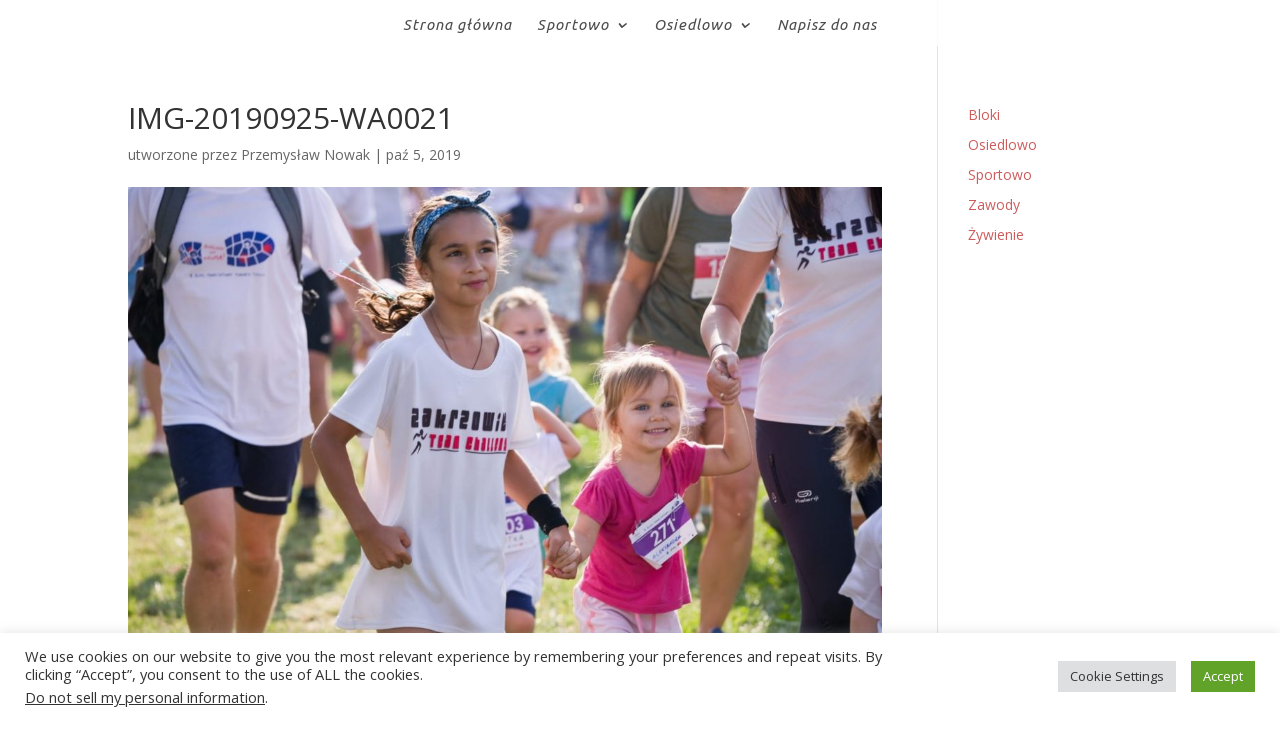

--- FILE ---
content_type: text/html; charset=utf-8
request_url: https://www.google.com/recaptcha/api2/anchor?ar=1&k=6Lce4nkgAAAAABMpSXXj3ipOZVUS4WcHXU6tRo4R&co=aHR0cHM6Ly93d3cuemFrcnpvd2llYy5wbDo0NDM.&hl=en&v=7gg7H51Q-naNfhmCP3_R47ho&size=invisible&anchor-ms=20000&execute-ms=15000&cb=mady1kj1atlq
body_size: 48145
content:
<!DOCTYPE HTML><html dir="ltr" lang="en"><head><meta http-equiv="Content-Type" content="text/html; charset=UTF-8">
<meta http-equiv="X-UA-Compatible" content="IE=edge">
<title>reCAPTCHA</title>
<style type="text/css">
/* cyrillic-ext */
@font-face {
  font-family: 'Roboto';
  font-style: normal;
  font-weight: 400;
  font-stretch: 100%;
  src: url(//fonts.gstatic.com/s/roboto/v48/KFO7CnqEu92Fr1ME7kSn66aGLdTylUAMa3GUBHMdazTgWw.woff2) format('woff2');
  unicode-range: U+0460-052F, U+1C80-1C8A, U+20B4, U+2DE0-2DFF, U+A640-A69F, U+FE2E-FE2F;
}
/* cyrillic */
@font-face {
  font-family: 'Roboto';
  font-style: normal;
  font-weight: 400;
  font-stretch: 100%;
  src: url(//fonts.gstatic.com/s/roboto/v48/KFO7CnqEu92Fr1ME7kSn66aGLdTylUAMa3iUBHMdazTgWw.woff2) format('woff2');
  unicode-range: U+0301, U+0400-045F, U+0490-0491, U+04B0-04B1, U+2116;
}
/* greek-ext */
@font-face {
  font-family: 'Roboto';
  font-style: normal;
  font-weight: 400;
  font-stretch: 100%;
  src: url(//fonts.gstatic.com/s/roboto/v48/KFO7CnqEu92Fr1ME7kSn66aGLdTylUAMa3CUBHMdazTgWw.woff2) format('woff2');
  unicode-range: U+1F00-1FFF;
}
/* greek */
@font-face {
  font-family: 'Roboto';
  font-style: normal;
  font-weight: 400;
  font-stretch: 100%;
  src: url(//fonts.gstatic.com/s/roboto/v48/KFO7CnqEu92Fr1ME7kSn66aGLdTylUAMa3-UBHMdazTgWw.woff2) format('woff2');
  unicode-range: U+0370-0377, U+037A-037F, U+0384-038A, U+038C, U+038E-03A1, U+03A3-03FF;
}
/* math */
@font-face {
  font-family: 'Roboto';
  font-style: normal;
  font-weight: 400;
  font-stretch: 100%;
  src: url(//fonts.gstatic.com/s/roboto/v48/KFO7CnqEu92Fr1ME7kSn66aGLdTylUAMawCUBHMdazTgWw.woff2) format('woff2');
  unicode-range: U+0302-0303, U+0305, U+0307-0308, U+0310, U+0312, U+0315, U+031A, U+0326-0327, U+032C, U+032F-0330, U+0332-0333, U+0338, U+033A, U+0346, U+034D, U+0391-03A1, U+03A3-03A9, U+03B1-03C9, U+03D1, U+03D5-03D6, U+03F0-03F1, U+03F4-03F5, U+2016-2017, U+2034-2038, U+203C, U+2040, U+2043, U+2047, U+2050, U+2057, U+205F, U+2070-2071, U+2074-208E, U+2090-209C, U+20D0-20DC, U+20E1, U+20E5-20EF, U+2100-2112, U+2114-2115, U+2117-2121, U+2123-214F, U+2190, U+2192, U+2194-21AE, U+21B0-21E5, U+21F1-21F2, U+21F4-2211, U+2213-2214, U+2216-22FF, U+2308-230B, U+2310, U+2319, U+231C-2321, U+2336-237A, U+237C, U+2395, U+239B-23B7, U+23D0, U+23DC-23E1, U+2474-2475, U+25AF, U+25B3, U+25B7, U+25BD, U+25C1, U+25CA, U+25CC, U+25FB, U+266D-266F, U+27C0-27FF, U+2900-2AFF, U+2B0E-2B11, U+2B30-2B4C, U+2BFE, U+3030, U+FF5B, U+FF5D, U+1D400-1D7FF, U+1EE00-1EEFF;
}
/* symbols */
@font-face {
  font-family: 'Roboto';
  font-style: normal;
  font-weight: 400;
  font-stretch: 100%;
  src: url(//fonts.gstatic.com/s/roboto/v48/KFO7CnqEu92Fr1ME7kSn66aGLdTylUAMaxKUBHMdazTgWw.woff2) format('woff2');
  unicode-range: U+0001-000C, U+000E-001F, U+007F-009F, U+20DD-20E0, U+20E2-20E4, U+2150-218F, U+2190, U+2192, U+2194-2199, U+21AF, U+21E6-21F0, U+21F3, U+2218-2219, U+2299, U+22C4-22C6, U+2300-243F, U+2440-244A, U+2460-24FF, U+25A0-27BF, U+2800-28FF, U+2921-2922, U+2981, U+29BF, U+29EB, U+2B00-2BFF, U+4DC0-4DFF, U+FFF9-FFFB, U+10140-1018E, U+10190-1019C, U+101A0, U+101D0-101FD, U+102E0-102FB, U+10E60-10E7E, U+1D2C0-1D2D3, U+1D2E0-1D37F, U+1F000-1F0FF, U+1F100-1F1AD, U+1F1E6-1F1FF, U+1F30D-1F30F, U+1F315, U+1F31C, U+1F31E, U+1F320-1F32C, U+1F336, U+1F378, U+1F37D, U+1F382, U+1F393-1F39F, U+1F3A7-1F3A8, U+1F3AC-1F3AF, U+1F3C2, U+1F3C4-1F3C6, U+1F3CA-1F3CE, U+1F3D4-1F3E0, U+1F3ED, U+1F3F1-1F3F3, U+1F3F5-1F3F7, U+1F408, U+1F415, U+1F41F, U+1F426, U+1F43F, U+1F441-1F442, U+1F444, U+1F446-1F449, U+1F44C-1F44E, U+1F453, U+1F46A, U+1F47D, U+1F4A3, U+1F4B0, U+1F4B3, U+1F4B9, U+1F4BB, U+1F4BF, U+1F4C8-1F4CB, U+1F4D6, U+1F4DA, U+1F4DF, U+1F4E3-1F4E6, U+1F4EA-1F4ED, U+1F4F7, U+1F4F9-1F4FB, U+1F4FD-1F4FE, U+1F503, U+1F507-1F50B, U+1F50D, U+1F512-1F513, U+1F53E-1F54A, U+1F54F-1F5FA, U+1F610, U+1F650-1F67F, U+1F687, U+1F68D, U+1F691, U+1F694, U+1F698, U+1F6AD, U+1F6B2, U+1F6B9-1F6BA, U+1F6BC, U+1F6C6-1F6CF, U+1F6D3-1F6D7, U+1F6E0-1F6EA, U+1F6F0-1F6F3, U+1F6F7-1F6FC, U+1F700-1F7FF, U+1F800-1F80B, U+1F810-1F847, U+1F850-1F859, U+1F860-1F887, U+1F890-1F8AD, U+1F8B0-1F8BB, U+1F8C0-1F8C1, U+1F900-1F90B, U+1F93B, U+1F946, U+1F984, U+1F996, U+1F9E9, U+1FA00-1FA6F, U+1FA70-1FA7C, U+1FA80-1FA89, U+1FA8F-1FAC6, U+1FACE-1FADC, U+1FADF-1FAE9, U+1FAF0-1FAF8, U+1FB00-1FBFF;
}
/* vietnamese */
@font-face {
  font-family: 'Roboto';
  font-style: normal;
  font-weight: 400;
  font-stretch: 100%;
  src: url(//fonts.gstatic.com/s/roboto/v48/KFO7CnqEu92Fr1ME7kSn66aGLdTylUAMa3OUBHMdazTgWw.woff2) format('woff2');
  unicode-range: U+0102-0103, U+0110-0111, U+0128-0129, U+0168-0169, U+01A0-01A1, U+01AF-01B0, U+0300-0301, U+0303-0304, U+0308-0309, U+0323, U+0329, U+1EA0-1EF9, U+20AB;
}
/* latin-ext */
@font-face {
  font-family: 'Roboto';
  font-style: normal;
  font-weight: 400;
  font-stretch: 100%;
  src: url(//fonts.gstatic.com/s/roboto/v48/KFO7CnqEu92Fr1ME7kSn66aGLdTylUAMa3KUBHMdazTgWw.woff2) format('woff2');
  unicode-range: U+0100-02BA, U+02BD-02C5, U+02C7-02CC, U+02CE-02D7, U+02DD-02FF, U+0304, U+0308, U+0329, U+1D00-1DBF, U+1E00-1E9F, U+1EF2-1EFF, U+2020, U+20A0-20AB, U+20AD-20C0, U+2113, U+2C60-2C7F, U+A720-A7FF;
}
/* latin */
@font-face {
  font-family: 'Roboto';
  font-style: normal;
  font-weight: 400;
  font-stretch: 100%;
  src: url(//fonts.gstatic.com/s/roboto/v48/KFO7CnqEu92Fr1ME7kSn66aGLdTylUAMa3yUBHMdazQ.woff2) format('woff2');
  unicode-range: U+0000-00FF, U+0131, U+0152-0153, U+02BB-02BC, U+02C6, U+02DA, U+02DC, U+0304, U+0308, U+0329, U+2000-206F, U+20AC, U+2122, U+2191, U+2193, U+2212, U+2215, U+FEFF, U+FFFD;
}
/* cyrillic-ext */
@font-face {
  font-family: 'Roboto';
  font-style: normal;
  font-weight: 500;
  font-stretch: 100%;
  src: url(//fonts.gstatic.com/s/roboto/v48/KFO7CnqEu92Fr1ME7kSn66aGLdTylUAMa3GUBHMdazTgWw.woff2) format('woff2');
  unicode-range: U+0460-052F, U+1C80-1C8A, U+20B4, U+2DE0-2DFF, U+A640-A69F, U+FE2E-FE2F;
}
/* cyrillic */
@font-face {
  font-family: 'Roboto';
  font-style: normal;
  font-weight: 500;
  font-stretch: 100%;
  src: url(//fonts.gstatic.com/s/roboto/v48/KFO7CnqEu92Fr1ME7kSn66aGLdTylUAMa3iUBHMdazTgWw.woff2) format('woff2');
  unicode-range: U+0301, U+0400-045F, U+0490-0491, U+04B0-04B1, U+2116;
}
/* greek-ext */
@font-face {
  font-family: 'Roboto';
  font-style: normal;
  font-weight: 500;
  font-stretch: 100%;
  src: url(//fonts.gstatic.com/s/roboto/v48/KFO7CnqEu92Fr1ME7kSn66aGLdTylUAMa3CUBHMdazTgWw.woff2) format('woff2');
  unicode-range: U+1F00-1FFF;
}
/* greek */
@font-face {
  font-family: 'Roboto';
  font-style: normal;
  font-weight: 500;
  font-stretch: 100%;
  src: url(//fonts.gstatic.com/s/roboto/v48/KFO7CnqEu92Fr1ME7kSn66aGLdTylUAMa3-UBHMdazTgWw.woff2) format('woff2');
  unicode-range: U+0370-0377, U+037A-037F, U+0384-038A, U+038C, U+038E-03A1, U+03A3-03FF;
}
/* math */
@font-face {
  font-family: 'Roboto';
  font-style: normal;
  font-weight: 500;
  font-stretch: 100%;
  src: url(//fonts.gstatic.com/s/roboto/v48/KFO7CnqEu92Fr1ME7kSn66aGLdTylUAMawCUBHMdazTgWw.woff2) format('woff2');
  unicode-range: U+0302-0303, U+0305, U+0307-0308, U+0310, U+0312, U+0315, U+031A, U+0326-0327, U+032C, U+032F-0330, U+0332-0333, U+0338, U+033A, U+0346, U+034D, U+0391-03A1, U+03A3-03A9, U+03B1-03C9, U+03D1, U+03D5-03D6, U+03F0-03F1, U+03F4-03F5, U+2016-2017, U+2034-2038, U+203C, U+2040, U+2043, U+2047, U+2050, U+2057, U+205F, U+2070-2071, U+2074-208E, U+2090-209C, U+20D0-20DC, U+20E1, U+20E5-20EF, U+2100-2112, U+2114-2115, U+2117-2121, U+2123-214F, U+2190, U+2192, U+2194-21AE, U+21B0-21E5, U+21F1-21F2, U+21F4-2211, U+2213-2214, U+2216-22FF, U+2308-230B, U+2310, U+2319, U+231C-2321, U+2336-237A, U+237C, U+2395, U+239B-23B7, U+23D0, U+23DC-23E1, U+2474-2475, U+25AF, U+25B3, U+25B7, U+25BD, U+25C1, U+25CA, U+25CC, U+25FB, U+266D-266F, U+27C0-27FF, U+2900-2AFF, U+2B0E-2B11, U+2B30-2B4C, U+2BFE, U+3030, U+FF5B, U+FF5D, U+1D400-1D7FF, U+1EE00-1EEFF;
}
/* symbols */
@font-face {
  font-family: 'Roboto';
  font-style: normal;
  font-weight: 500;
  font-stretch: 100%;
  src: url(//fonts.gstatic.com/s/roboto/v48/KFO7CnqEu92Fr1ME7kSn66aGLdTylUAMaxKUBHMdazTgWw.woff2) format('woff2');
  unicode-range: U+0001-000C, U+000E-001F, U+007F-009F, U+20DD-20E0, U+20E2-20E4, U+2150-218F, U+2190, U+2192, U+2194-2199, U+21AF, U+21E6-21F0, U+21F3, U+2218-2219, U+2299, U+22C4-22C6, U+2300-243F, U+2440-244A, U+2460-24FF, U+25A0-27BF, U+2800-28FF, U+2921-2922, U+2981, U+29BF, U+29EB, U+2B00-2BFF, U+4DC0-4DFF, U+FFF9-FFFB, U+10140-1018E, U+10190-1019C, U+101A0, U+101D0-101FD, U+102E0-102FB, U+10E60-10E7E, U+1D2C0-1D2D3, U+1D2E0-1D37F, U+1F000-1F0FF, U+1F100-1F1AD, U+1F1E6-1F1FF, U+1F30D-1F30F, U+1F315, U+1F31C, U+1F31E, U+1F320-1F32C, U+1F336, U+1F378, U+1F37D, U+1F382, U+1F393-1F39F, U+1F3A7-1F3A8, U+1F3AC-1F3AF, U+1F3C2, U+1F3C4-1F3C6, U+1F3CA-1F3CE, U+1F3D4-1F3E0, U+1F3ED, U+1F3F1-1F3F3, U+1F3F5-1F3F7, U+1F408, U+1F415, U+1F41F, U+1F426, U+1F43F, U+1F441-1F442, U+1F444, U+1F446-1F449, U+1F44C-1F44E, U+1F453, U+1F46A, U+1F47D, U+1F4A3, U+1F4B0, U+1F4B3, U+1F4B9, U+1F4BB, U+1F4BF, U+1F4C8-1F4CB, U+1F4D6, U+1F4DA, U+1F4DF, U+1F4E3-1F4E6, U+1F4EA-1F4ED, U+1F4F7, U+1F4F9-1F4FB, U+1F4FD-1F4FE, U+1F503, U+1F507-1F50B, U+1F50D, U+1F512-1F513, U+1F53E-1F54A, U+1F54F-1F5FA, U+1F610, U+1F650-1F67F, U+1F687, U+1F68D, U+1F691, U+1F694, U+1F698, U+1F6AD, U+1F6B2, U+1F6B9-1F6BA, U+1F6BC, U+1F6C6-1F6CF, U+1F6D3-1F6D7, U+1F6E0-1F6EA, U+1F6F0-1F6F3, U+1F6F7-1F6FC, U+1F700-1F7FF, U+1F800-1F80B, U+1F810-1F847, U+1F850-1F859, U+1F860-1F887, U+1F890-1F8AD, U+1F8B0-1F8BB, U+1F8C0-1F8C1, U+1F900-1F90B, U+1F93B, U+1F946, U+1F984, U+1F996, U+1F9E9, U+1FA00-1FA6F, U+1FA70-1FA7C, U+1FA80-1FA89, U+1FA8F-1FAC6, U+1FACE-1FADC, U+1FADF-1FAE9, U+1FAF0-1FAF8, U+1FB00-1FBFF;
}
/* vietnamese */
@font-face {
  font-family: 'Roboto';
  font-style: normal;
  font-weight: 500;
  font-stretch: 100%;
  src: url(//fonts.gstatic.com/s/roboto/v48/KFO7CnqEu92Fr1ME7kSn66aGLdTylUAMa3OUBHMdazTgWw.woff2) format('woff2');
  unicode-range: U+0102-0103, U+0110-0111, U+0128-0129, U+0168-0169, U+01A0-01A1, U+01AF-01B0, U+0300-0301, U+0303-0304, U+0308-0309, U+0323, U+0329, U+1EA0-1EF9, U+20AB;
}
/* latin-ext */
@font-face {
  font-family: 'Roboto';
  font-style: normal;
  font-weight: 500;
  font-stretch: 100%;
  src: url(//fonts.gstatic.com/s/roboto/v48/KFO7CnqEu92Fr1ME7kSn66aGLdTylUAMa3KUBHMdazTgWw.woff2) format('woff2');
  unicode-range: U+0100-02BA, U+02BD-02C5, U+02C7-02CC, U+02CE-02D7, U+02DD-02FF, U+0304, U+0308, U+0329, U+1D00-1DBF, U+1E00-1E9F, U+1EF2-1EFF, U+2020, U+20A0-20AB, U+20AD-20C0, U+2113, U+2C60-2C7F, U+A720-A7FF;
}
/* latin */
@font-face {
  font-family: 'Roboto';
  font-style: normal;
  font-weight: 500;
  font-stretch: 100%;
  src: url(//fonts.gstatic.com/s/roboto/v48/KFO7CnqEu92Fr1ME7kSn66aGLdTylUAMa3yUBHMdazQ.woff2) format('woff2');
  unicode-range: U+0000-00FF, U+0131, U+0152-0153, U+02BB-02BC, U+02C6, U+02DA, U+02DC, U+0304, U+0308, U+0329, U+2000-206F, U+20AC, U+2122, U+2191, U+2193, U+2212, U+2215, U+FEFF, U+FFFD;
}
/* cyrillic-ext */
@font-face {
  font-family: 'Roboto';
  font-style: normal;
  font-weight: 900;
  font-stretch: 100%;
  src: url(//fonts.gstatic.com/s/roboto/v48/KFO7CnqEu92Fr1ME7kSn66aGLdTylUAMa3GUBHMdazTgWw.woff2) format('woff2');
  unicode-range: U+0460-052F, U+1C80-1C8A, U+20B4, U+2DE0-2DFF, U+A640-A69F, U+FE2E-FE2F;
}
/* cyrillic */
@font-face {
  font-family: 'Roboto';
  font-style: normal;
  font-weight: 900;
  font-stretch: 100%;
  src: url(//fonts.gstatic.com/s/roboto/v48/KFO7CnqEu92Fr1ME7kSn66aGLdTylUAMa3iUBHMdazTgWw.woff2) format('woff2');
  unicode-range: U+0301, U+0400-045F, U+0490-0491, U+04B0-04B1, U+2116;
}
/* greek-ext */
@font-face {
  font-family: 'Roboto';
  font-style: normal;
  font-weight: 900;
  font-stretch: 100%;
  src: url(//fonts.gstatic.com/s/roboto/v48/KFO7CnqEu92Fr1ME7kSn66aGLdTylUAMa3CUBHMdazTgWw.woff2) format('woff2');
  unicode-range: U+1F00-1FFF;
}
/* greek */
@font-face {
  font-family: 'Roboto';
  font-style: normal;
  font-weight: 900;
  font-stretch: 100%;
  src: url(//fonts.gstatic.com/s/roboto/v48/KFO7CnqEu92Fr1ME7kSn66aGLdTylUAMa3-UBHMdazTgWw.woff2) format('woff2');
  unicode-range: U+0370-0377, U+037A-037F, U+0384-038A, U+038C, U+038E-03A1, U+03A3-03FF;
}
/* math */
@font-face {
  font-family: 'Roboto';
  font-style: normal;
  font-weight: 900;
  font-stretch: 100%;
  src: url(//fonts.gstatic.com/s/roboto/v48/KFO7CnqEu92Fr1ME7kSn66aGLdTylUAMawCUBHMdazTgWw.woff2) format('woff2');
  unicode-range: U+0302-0303, U+0305, U+0307-0308, U+0310, U+0312, U+0315, U+031A, U+0326-0327, U+032C, U+032F-0330, U+0332-0333, U+0338, U+033A, U+0346, U+034D, U+0391-03A1, U+03A3-03A9, U+03B1-03C9, U+03D1, U+03D5-03D6, U+03F0-03F1, U+03F4-03F5, U+2016-2017, U+2034-2038, U+203C, U+2040, U+2043, U+2047, U+2050, U+2057, U+205F, U+2070-2071, U+2074-208E, U+2090-209C, U+20D0-20DC, U+20E1, U+20E5-20EF, U+2100-2112, U+2114-2115, U+2117-2121, U+2123-214F, U+2190, U+2192, U+2194-21AE, U+21B0-21E5, U+21F1-21F2, U+21F4-2211, U+2213-2214, U+2216-22FF, U+2308-230B, U+2310, U+2319, U+231C-2321, U+2336-237A, U+237C, U+2395, U+239B-23B7, U+23D0, U+23DC-23E1, U+2474-2475, U+25AF, U+25B3, U+25B7, U+25BD, U+25C1, U+25CA, U+25CC, U+25FB, U+266D-266F, U+27C0-27FF, U+2900-2AFF, U+2B0E-2B11, U+2B30-2B4C, U+2BFE, U+3030, U+FF5B, U+FF5D, U+1D400-1D7FF, U+1EE00-1EEFF;
}
/* symbols */
@font-face {
  font-family: 'Roboto';
  font-style: normal;
  font-weight: 900;
  font-stretch: 100%;
  src: url(//fonts.gstatic.com/s/roboto/v48/KFO7CnqEu92Fr1ME7kSn66aGLdTylUAMaxKUBHMdazTgWw.woff2) format('woff2');
  unicode-range: U+0001-000C, U+000E-001F, U+007F-009F, U+20DD-20E0, U+20E2-20E4, U+2150-218F, U+2190, U+2192, U+2194-2199, U+21AF, U+21E6-21F0, U+21F3, U+2218-2219, U+2299, U+22C4-22C6, U+2300-243F, U+2440-244A, U+2460-24FF, U+25A0-27BF, U+2800-28FF, U+2921-2922, U+2981, U+29BF, U+29EB, U+2B00-2BFF, U+4DC0-4DFF, U+FFF9-FFFB, U+10140-1018E, U+10190-1019C, U+101A0, U+101D0-101FD, U+102E0-102FB, U+10E60-10E7E, U+1D2C0-1D2D3, U+1D2E0-1D37F, U+1F000-1F0FF, U+1F100-1F1AD, U+1F1E6-1F1FF, U+1F30D-1F30F, U+1F315, U+1F31C, U+1F31E, U+1F320-1F32C, U+1F336, U+1F378, U+1F37D, U+1F382, U+1F393-1F39F, U+1F3A7-1F3A8, U+1F3AC-1F3AF, U+1F3C2, U+1F3C4-1F3C6, U+1F3CA-1F3CE, U+1F3D4-1F3E0, U+1F3ED, U+1F3F1-1F3F3, U+1F3F5-1F3F7, U+1F408, U+1F415, U+1F41F, U+1F426, U+1F43F, U+1F441-1F442, U+1F444, U+1F446-1F449, U+1F44C-1F44E, U+1F453, U+1F46A, U+1F47D, U+1F4A3, U+1F4B0, U+1F4B3, U+1F4B9, U+1F4BB, U+1F4BF, U+1F4C8-1F4CB, U+1F4D6, U+1F4DA, U+1F4DF, U+1F4E3-1F4E6, U+1F4EA-1F4ED, U+1F4F7, U+1F4F9-1F4FB, U+1F4FD-1F4FE, U+1F503, U+1F507-1F50B, U+1F50D, U+1F512-1F513, U+1F53E-1F54A, U+1F54F-1F5FA, U+1F610, U+1F650-1F67F, U+1F687, U+1F68D, U+1F691, U+1F694, U+1F698, U+1F6AD, U+1F6B2, U+1F6B9-1F6BA, U+1F6BC, U+1F6C6-1F6CF, U+1F6D3-1F6D7, U+1F6E0-1F6EA, U+1F6F0-1F6F3, U+1F6F7-1F6FC, U+1F700-1F7FF, U+1F800-1F80B, U+1F810-1F847, U+1F850-1F859, U+1F860-1F887, U+1F890-1F8AD, U+1F8B0-1F8BB, U+1F8C0-1F8C1, U+1F900-1F90B, U+1F93B, U+1F946, U+1F984, U+1F996, U+1F9E9, U+1FA00-1FA6F, U+1FA70-1FA7C, U+1FA80-1FA89, U+1FA8F-1FAC6, U+1FACE-1FADC, U+1FADF-1FAE9, U+1FAF0-1FAF8, U+1FB00-1FBFF;
}
/* vietnamese */
@font-face {
  font-family: 'Roboto';
  font-style: normal;
  font-weight: 900;
  font-stretch: 100%;
  src: url(//fonts.gstatic.com/s/roboto/v48/KFO7CnqEu92Fr1ME7kSn66aGLdTylUAMa3OUBHMdazTgWw.woff2) format('woff2');
  unicode-range: U+0102-0103, U+0110-0111, U+0128-0129, U+0168-0169, U+01A0-01A1, U+01AF-01B0, U+0300-0301, U+0303-0304, U+0308-0309, U+0323, U+0329, U+1EA0-1EF9, U+20AB;
}
/* latin-ext */
@font-face {
  font-family: 'Roboto';
  font-style: normal;
  font-weight: 900;
  font-stretch: 100%;
  src: url(//fonts.gstatic.com/s/roboto/v48/KFO7CnqEu92Fr1ME7kSn66aGLdTylUAMa3KUBHMdazTgWw.woff2) format('woff2');
  unicode-range: U+0100-02BA, U+02BD-02C5, U+02C7-02CC, U+02CE-02D7, U+02DD-02FF, U+0304, U+0308, U+0329, U+1D00-1DBF, U+1E00-1E9F, U+1EF2-1EFF, U+2020, U+20A0-20AB, U+20AD-20C0, U+2113, U+2C60-2C7F, U+A720-A7FF;
}
/* latin */
@font-face {
  font-family: 'Roboto';
  font-style: normal;
  font-weight: 900;
  font-stretch: 100%;
  src: url(//fonts.gstatic.com/s/roboto/v48/KFO7CnqEu92Fr1ME7kSn66aGLdTylUAMa3yUBHMdazQ.woff2) format('woff2');
  unicode-range: U+0000-00FF, U+0131, U+0152-0153, U+02BB-02BC, U+02C6, U+02DA, U+02DC, U+0304, U+0308, U+0329, U+2000-206F, U+20AC, U+2122, U+2191, U+2193, U+2212, U+2215, U+FEFF, U+FFFD;
}

</style>
<link rel="stylesheet" type="text/css" href="https://www.gstatic.com/recaptcha/releases/7gg7H51Q-naNfhmCP3_R47ho/styles__ltr.css">
<script nonce="CL1zReJEms5Vz-STvAUL4A" type="text/javascript">window['__recaptcha_api'] = 'https://www.google.com/recaptcha/api2/';</script>
<script type="text/javascript" src="https://www.gstatic.com/recaptcha/releases/7gg7H51Q-naNfhmCP3_R47ho/recaptcha__en.js" nonce="CL1zReJEms5Vz-STvAUL4A">
      
    </script></head>
<body><div id="rc-anchor-alert" class="rc-anchor-alert"></div>
<input type="hidden" id="recaptcha-token" value="[base64]">
<script type="text/javascript" nonce="CL1zReJEms5Vz-STvAUL4A">
      recaptcha.anchor.Main.init("[\x22ainput\x22,[\x22bgdata\x22,\x22\x22,\[base64]/[base64]/UltIKytdPWE6KGE8MjA0OD9SW0grK109YT4+NnwxOTI6KChhJjY0NTEyKT09NTUyOTYmJnErMTxoLmxlbmd0aCYmKGguY2hhckNvZGVBdChxKzEpJjY0NTEyKT09NTYzMjA/[base64]/MjU1OlI/[base64]/[base64]/[base64]/[base64]/[base64]/[base64]/[base64]/[base64]/[base64]/[base64]\x22,\[base64]\\u003d\\u003d\x22,\x22aAHCtVRxw47Ct3oEwpUKw4bCux/Dn8Khcg89wrsfwqQqS8O5w4JFw5jDrMKGEB8MW1oMSzgeAznDpMOLKUFow5fDhcOqw7LDk8Oiw7FPw7zCj8OJw6zDgMO9MXBpw7dQLMOVw5/DtiTDvMO0w5AUwphpF8ONEcKWYG3DvcKHwqbDhFU7Vh4iw40NaMKpw7LCrcOSZGdAw4hQLMOhWVvDr8KiwrBxEMOWYEXDgsKuFcKEJHczUcKGNgcHDzMjwpTDpcORN8OLwp59dBjCqm/CmsKnRSAOwp02OsOqNRXDjsKgSRRiw4jDgcKRA2duO8KWwrZIOTlsGcKwaXrCuVvDow5iVWXDmjksw7FJwr83FgwQVW/DjMOiwqV3UsO4KAtJNMKtdEhfwqwAwonDkGRlSnbDgAvDgcKdMsKZwoPCsHRITcOcwox3SsKdDQDDoWgcBUIWKlTCrsObw5XDg8KEworDqsOsS8KEUnchw6TCk2Fhwo8+e8KFe33Cv8K2wo/Ci8Ojw6TDrMOADMKvH8O5w6TCizfCrMKUw49MakZ+wp7DjsO3csOJNsKeJMKvwrgPKF4USypcQ2PDvBHDiF7CncKbwr/CuHnDgsOYe8KhZ8O9CRwbwrovNE8Lwqo4wq3Cg8OawqJtR3jDucO5wpvCtX/Dt8OlwoNPeMOwwo1+GcOMaz/CuQV7wodlRnrDqD7CmQjCmsOtP8KIMW7DrMOawojDjkZgw6zCjcOWwqfCgsOnV8KRDUldKsK1w7hoDRzCpVXCrlzDrcOpNU0mwpl7UAFpbsKcwpXCvsOUQVDCnw4HWCwIOn/DlVgYLDbDjmzDqBpdDF/Cu8OlwpjDqsKIwr7CoXUYw6XCtcKEwpcXN8OqV8KOw7AFw4RZw4vDtsOFwoNyH1NOa8KLWhEow755wq9pfiljew7CulTCtcKXwrJpKC8fwqDCusOYw4oTw7rCh8OMwrwaWsOGYkDDlgQNanLDiEvDvMO/wq02wqhMKQtrwofCnj9PR1lhSMORw4jDhTrDkMOADsORFRZNaWDCiEnChMOyw7DCvhnClcK/N8Kuw6cmw63DjsOIw7x4FcOnFcOfw4DCrCVTDQfDjAPCsG/DkcK2QsOvIRgNw4B5G1DCtcKPOsK0w7clwpcMw6kUwo/DhcKXwp7Dsk0POVfDncOww6DDl8OrwrvDpCRywo5Zw6XDi2bCjcO/VcKhwpPDpcK6QMOgcFMtB8O4wqjDjgPDs8OpWMKCw7FDwpcbwovDnMOxw63DumvCgsKyBMKmwqvDsMK2bsKBw6gnw5gIw6JTLMK0wo5UwpgmYm/[base64]/CqHU4QXITw7g8wrLCssKjw7g7Q8ODw47CrzDCuRvDo3fCvsKPwqZOw5jDtMOxP8OKUMKxwqorwpgWHi7DhMOnwpTCmcKNO0rDgsKfwqTDqWsfw44zw40Ow6cMEWhBw6/DlMKPCHNvw7dfQztoEsK7XsKkwoI+TUHDm8KzZHDCtE05LcOfFHPCmMOkKMKvehVIZUrDlMKXT2BwwqrCmgHChcOgGlvDlcKzOEZcw6Vlwr0yw5wkwoRhasO9L1vDlsKEOcOHHVJzwqfDoz/[base64]/Cmm9qwoTDoMOIw618w5sSKcKSacKcw6/CqSrDmkTCk1fDjsK4Q8OxNsOeHMKOEMKfw7EOw5PDusKswqzCo8KHw5nCtMOtESIBw4okd8O8DmrDk8KycwrDiGI/C8KKP8KcKcKCwpwiwp8Tw5wHwqdgIARdLjnCgiUzwqvDpsKqIgvDlgHCkMOVwpN8w4TDqVnDqsOuScKZPi0WAcOKe8KGMz3DhGfDhVVQbcKNwqXCi8Kjwq3Dj0vDlMKqw5fDgmDCnxpBw5Amw7sxwoFxw7fDr8KIw4bDk8KNwr0pRjEML3rDuMOOwqQWSMKpZmIvw5A/w7vDmsKHw4oAw4l4wovChsK7w7LCpsOUw5FhegzCu1TCvDUOw7o9wr9Kw6jDjm4kwpMqbcKaf8O1wo7CkyZ+cMKqGsOrwrBdw6h+w5Irw4zDpHYrwqtCEDRpOMOCXMOwwrvDuFYeUMOoKEl9AFx/OjMZw5zCiMKfw7l0w6ljdx86b8KQw4Vyw58MwqbCuS9kw57CgksgworCvx0yAyIWeChlSgJkw4cRRsK3bMKPBTzDs3fCp8Kmw4kVQinDkmx1wpHCj8KpwqDDmcKnw7PDjsO/w4wuw73CgzbCtcKVZsOuwqlWw7xiw45rBsO0a0HDlwNcw7rCg8OeE0PCmRBqwq4vM8Odw5PDrGbCg8K7dCXDisK0eX7DqMOSECDCrwbDjVYNfMKKw48Aw6HDoj/[base64]/DicK5OsOcwrpOVMKeV8KUeTDDisKTwpXDvUEGwrvDisOcAg/DvcKAw5XCvTPCmcO3VTApwpB3CMOvw5Ixwo7DkGXDgitAJMOSwpg7YMK2JWTDsygJw6XCj8OFD8K1wqjCslrDtcOcGhTCu3rDqsOTQcOQf8Oswq7DusK+GMOawrbCmsKBw4PCqCPDg8OSCGdPRG7Cp2gkw717wr0/[base64]/VlvCosOGwoQ2w4LDsHbCinRHw7RlMsKswqFPw6t3LMO8XVMPcFU8e8Owc0gSWMOuw6MNchnDskbCoQcrFSsQw4nCrcKjR8KDw5Q9O8K9wrN1UDDDkRXCpXoJw6tIw7vCkkLDmMKNw6/ChSPCtkzDrBc9M8OFSsKUwrEjQXnDtsKWMsKhwrXDjxoqw4jCl8KVYwMnwpEbRsO1w71tw5LCp3nDmy7CnFfCmFUFw5NrFwjCtUTDpMK2w6RoWCLDi8K1UhYewp3Ds8KOw4DDsBIST8KEwpAMw4g/YMOYIsOjR8K2wpclNcOOM8KBTcO6wqXCgcKQWg0LejhrdgtnwppDwr3DnsKWScOxZyjCl8K7T0QWWMOmGMO4woDCr8KGRjlgw73CnjnDminCgMOEwojDuzlUw60FCQHClUbDqcKWwqdlCAgmYD/[base64]/[base64]/w6/ClMOgfkwqwpzDmMO8wqRTw5PDmMKcw4oFw4rClSPDpHNsCERtw7MHw6zCglvDmmfCll4QNkQIUcKfPMOwwqvChG7DtgPChsOFUl4lRcOVXCgMw4sXRFpRwqk6w5fCrcKBwrbDvcO1dXcVw6nCj8OHw5VLMcK8ADTCiMOUw5Y5wqx8fRvDuMKlKWNidw/[base64]/CpsKDLMKYSEczw5vCnW0GSQfCpMKcw4cffcOdaBJbeVxmwopOwrbCnMOZw6/DqT4Jw63CqsORw53CvzwyTzBEwrvClU9/w7FYO8O9AMOnWzoqw6DDjMKZDQBlfVvCv8O8SlPCqMKfLmtNdA00w7h5AXPDkMKGS8Knwop/woDDvcKRdELCukEidzBjfMKkw6DCjXXCscOOwp0jfmNVwqxIK8K6aMOUwqtvR14KTsKswqojQGp9OT/DszbDkcOsEMOtw7YGw5JmasK1w6kzKMOvwqAYQjXDusK0XMOow63DlsOZwqHCpmTCrsO6w5p6D8O/VcOReDPChjXCnMKYDk/Di8OaOsKXH03CkcO9DiIaw7HDvsKQHMOcEF7Clh7DkMK4wrbDs18fW1cgw7MgwoErwpbCm3vDo8OUwpvChx8CLTY9wrVdLCc2ZDLCtMOZGMOpJW1LODbDgMKjaEXDo8K9XGzDiMKDL8ObwrcBwodZWD/[base64]/wqgVFsKQIMOJw7nDvWXCmcO8wqTCkBTDnzYuJcOBQsOWf8KTw5V+woHDkC13NMOrw57DoHlxFsKKwqzDjcOcKMK7w6/Dm8KTw51OOUUSwrlUPsKZw6/CoRkKwrHCjXjDrCPCpcKtwodPNMKvwqFfdRtFw7DCt3x8djY0Z8K2AsOFeDfDlSnCknZ4HhMvwqvCuFYScMKUMcOINwrDi3QAK8K1w5B/a8K+wqghQ8K9wpzDkFkVcAxwInpaR8Kdw6TDv8K+ScKyw5F7wp/CnSDChQoNw5DCnFDCpsKDw4IzwonDj2vCmH1iwqscw4nDr24Dw4Ygw7HCuV3CsiV3IGYJTSJfwrbCocOtdsKlcjYldcOZwqLDicODw5fCocKAwpd0A3rDqgU9w7Ywa8O5w4fDn0LDi8KWw6cuw7PDksKaVhnDpsKiw6fDlzp7Fi/[base64]/DnVMGwrAUw4bClCRpW8KGYDZnwr1MPcOqw4oVw4zClngIwpvDmMOYEhbDrAnDnmh0woIfSsKZw5g/woXCscO/w6DCiCUDS8KDU8OWGwXCgyvDksK2wqBDZcOXw7R1acOdw5xIwoQFIMKcLT3DjG3ClsKMOAg1w5MrXQzCvgZmwqjDjsOJX8K+YcO0LMKqw5PClcOHwr1KwoZ6WQjDjUpFTWFXw4xgTMKDwrwJwrXDlzoaJMOVHhZcQsO1wovDrQZowphMCXnCtTXClS7Cq3TDmsK/[base64]/PHXCpMOdVsOxMypwScKsCcK2wqbCgsOuw5hNRkbCn8OhwplCT8KIw5/DjVvDnWZhwr8Jw7wYwq/CrBRSwqfDum7ChMKfdQwIb08xwrjCnUI3w61GIiZoTwZRwq5rw5jCmR3DswXCqFR8w48KwqURw5d4Q8KMBkHDhGbDlMKhwrZRMmMuwrnCiRgrBsOzSsKfe8OXPnpxNcOpf2xlwqQRw7BhScKww6TCvMKUf8Kiw47DpklcDH3CpyrDlsK/ZG7DiMO6UBh0A8Oswp5xF0XDmFDDpznDiMKKUn3CrcOLwqAmAgIrD0TDiwXClMO/LQVHw6txAALDi8KGw6VYw74RecK9w7UIw4zCl8Oyw4ILCVBkdxzDgMK9PUPCjMKww5vChsKfw54xCcO6XXhUWzHDrcO/wqZTLVbClsKFwqdZSzZmwqoQGnLDuA3CokIRw53DhTPCvcKRO8Knw5Irw6lSViMnGgBRw5DDmwphw6vCvgLCuw1LZjLCgcOOX13Cs8OLS8OVwqYxwr/DgFFbwpY5w4t4w6TCuMKFfmDCjcKEw4fDmjTDvsOUw6bDjsKhUsKswqTDsSpuacO6wo1FQ2AAwoXDgyDDhCoGARrCigjCpRZQNsKbLBEgwpsew7RSwo/CihjDki7CnsOhel5iQsOdfwvDjl0De1MdwqfDjsOUMzFKaMK+Z8Kcw5c6w47DnMOJw6ZSEgA7AHx5NMOwS8K4BsOcGwTCjFHDti/DrFYUIm4SwrEvRyfDgH9PNsKTwqlWccO3w4YVwr1Qw4TDj8KcwqzDuhLDsWHCiTl0w6oiwpvDoMOxw5TCoDEcwq3DrmvCoMKHw7Zgw43Cuk/CvgtKaWdaOgjCmMKswrVWwq/DuQzDpsOywq0aw5fDpMKQOsKGdsO2MjjDiwosw67CscObwqjDhsKyPsOLOz0/woJzB2bDosO1wr1Iw5PDgjPDnjXCiMOxUsO7w4Adw7xyVlDChGrDqShLeTvCiF/[base64]/Dh8O2woRIYcOowqDCjivDiyPChcOGw5XDmm7Ds24MWnYEw4JHN8OKL8Obw7NPw4Ydwo/[base64]/DkSXDkXgcwo7DjkDDjsOrcMOTdB9NAFHCnsKWwqp4w5hJw71owovDk8KHcsKQcMKgw61ebAxEc8OiEnptwrMWPmsHwoQMwqdQTApFGllXw6TDnHvDpDLCocKewrRlw5jDhAfDhMK6FkvDnREMwqTCigJNWR/DvQlhw5rDsHIWwqnCgcKsw7vDgyvDvCnCmUACOwYLworCoyA+w53Cr8OPwrzCq0ZkwrsvLSfCtTh6wpXDv8OjLgzDgMKzRx3CnkXCqsO+w7jDo8K2wqjCo8KbZSrDmcO3HjArLsK5wrXDmj4KYnUMcsKYLcKmYF3ClWXCtMO/[base64]/[base64]/Ct8Oewoxsw5HDocOBBMOAw4BPwrrCrxAzwoXDgH3Dijxnw6o7w5EQesO7c8OySMOOwp56w5/Du30lwr7CtAVJw6R0w4tpHcKNw5orGsOcNMOBwr8eMMKYJzfCrRTCjMOZw5Q/PMKnw5/Ds3TDvsKTXcKgJMKnwoYEFTFxwrN3wqzCh8Ogwox6w4hcMS0sBArCisKNKMKNw4PClcKvw7ETwocDC8KZO2XCv8Khw5HCqsKdwrchJMOBamzCtsO0wrzDo1MjJMK8IHfDt0LCosKvBEt6woVzV8Orw4rCn2VFUlJRwq/DiAPDvMKJw47CiT/Dm8KeDxjDq30Vw6Zaw7LCjlHDq8OfwqfDmMKrc2QJLMO+dl0aw5XDr8OvfXgvw7kZwq/CgcObaVo5J8KSwqcmDsKpYwJrwobClsOOwpYxEsOGJ8Kww78sw6NaPcOkw7shwprCnsOwFBXCtsKvw545wpVlw4zDuMKmJVBAG8OcA8KpIH7DhAnDscKYwpIYw55twobDnEE8TCzCnMKhwqTDocKOw6bCoj8+OFkOw60Dw7HCol9fN37CiVvDh8OSw4jDsh/CgcOOI3HCl8KFayrDjMO1w68secONw57DgkjCu8OdbsKXdsO1wovDiEfDjcKNRMOVwqzDswxNw6xOb8Kewr/ChV0HwrJkwqjDhG7DsDsWw6LCsm/DghgzTcKdYSLDuihXFcOcIVg4HcOcN8KQUSzDkQTDlcO9YkJZw5drwr8GAcOmw6fCsMKIVlnDk8OMw7JawqwOwoReBjHClcO/[base64]/[base64]/[base64]/DusKGwqPDvGRWPhvCo8KrDsKjHcOBw7XCojIWw7wsd1PDmXw1woPCmQITw6HDkjvCoMOiVcK/w4sSw4ENwqASwpRkw4NPw73Dth4ZDsOrWsK+ByrCul3ClTUJDCI0wqcSw48Zw6Jdw45Pw4LCgsKxUcKRwqDCkg9sw6hpwo7Cjnp3wqVUw5vDrsOHGS/DghZfH8KAwogjw6pPw6XCvnvDksK1w5VmAARXwp80w6NWwo4qAFYbwrfDj8KHOsOkw6zDqH08wpkddDNMw6rCgsKbw7Riw4bDmxMrw73DkSpSZMOna8KNw5DCvG9AwqzDinE7EVrCqB0pw54Hw4rDsgknwpg4LBLCs8KuwpfDpW/Dj8OBwpQ7TMKlaMKkaA8AwovDiC/CjcKfaD4MRgIzQgjChQUAYVAlw4cVfDA1IsKhwp0swqTCnsO3w4DDoMOeAmYTwq/ChcKbOR89w7LDt2oQeMKsDHtobzPDssOww5vCgsOGaMOZDlwEwrJFXErDncOLB33CqMO9Q8OzNX7DjcKmJQpcIcOZbDXCusOgOsKCwobCpgl4wq/Co0sNHsOhBcODTwMswrLCijdiw6wgOC0yYXwCS8KuTlwSw44/w4/DsgMUYSXCsxzCsMOjSgAIw4t3wo9/P8OOEkB6woPDnsKaw6MCw5bDlWfDgsOcLQ8gZR87w68QXsKRw5/Dkl0Zw73CnDMJYC7Dn8OnwrXCh8OxwoAywqXChHQMwrzCj8KfJcKxwopOwq3ChBDCusKVJH8yK8KtwqNLUH0BwpNfI0AOG8OjBsOywoPDgsOrFhQ+PDYXBcKQw40fwotqLD3Djw4pw5zDh0Uiw580w7HCsHkcQVvCiMKAw4JdKcKswpnDlm/[base64]/CnlvDusOPwrcqw4rCkQ3Djypkw5d/wqfDmsOvw7QsaG7Cj8KCRDpsaHxNwrJLDnTCvcOAU8KfATx2wqdKwoRBZcK6cMOTw6LDrcKMw5fDoSc7XsKVHGHCt2pMMyYGwpdBSm8QD8K6GE98YgljRWV+aAoiF8OzFzZbwqPDkArDq8K5w4IRw73DuT3DgldZQ8K9wo/[base64]/DhcO7woJawrbDkMKFw7lbEEtxwqLCpMOIwpnDosOHwr9OH8OUw7LDl8KCEMOeB8KRVh1ZP8Osw7bCoj82wqXDkFATw6dkw4DCsCJWTcOcWcKXT8OQQcOww5UeEcOHLirDrcOAOsKlw5spf0PDisKaw4DDpivDjUwEeV9qREIMwrXDiXjDmy7DgsOjE2LDlgfDlk/DmyPCq8Kkw6JQwoUTLxsewqjDgUgRw4XDqMKHwq/Dml4hw4PDtmlxT1hXwrx1ZMK0wpXCjGXDmR7DtsOVw7Ycwqp/[base64]/[base64]/Du8KGO8K7wo3Dv8KaBsOKNCrDi8O8woxUw4fDnsKgwrHCrcKgdMOMCzYkw5wZV8OQYcOOazYNwoYzMQDCrmkPO0l7w6bCisKgw6Z5wp/DvcOGcD7CgiPCpMKGN8OywprCinDCusOqEsODR8OzRnViw50hWMKgVMOfN8Osw6/DqDbDucK+w4YofcOTOkzCoBxbwoAYFsOrLntbQcO9wpF3a3bCpm7DpF3CqD7Ci3cewpkKw4HDoAbCiyIAwqRyw5jCvzjDv8O/ClTCgkrCo8O8wrvDpcKJNU7DpsKcw4kSwrHDpMK/w5XDgCpoNhtGw7dLw7kOIwrCkz4jw6XCrsOXNxYBD8KzwqXCq2cawop/e8ONwrIVYFrDrHPDoMOsEsKJS2AFFMKVwoYDwp3CgVk6V1s5G31DwpTDjwgww7k8w5p1PGHCrcOmwq/[base64]/w5MaYcKWw6PDpHNYwqMYwp/[base64]/[base64]/Dq8K0w6/DmcO4ZMKWfirCq8KIw5DCnx/DvWvDlsKxw6bDkgJ/wp41w55nwrbDpMOdXTkdZTjDpcK/OQTCmMKvw77DqFI2wr/Dt3fDlcKowpTChUvChhUqGFMEwqLDhWLDvE9sVcOdwoccAwTDsk4rR8KUw5jDsBF/[base64]/Dh8OtwovDglnCrhkSW2cKH8KZXcO5wqDDrgtZcADCpcOrDMOpRXhzFy8rw6nCtWghFWgkw6zDr8Okw795wqXCrnY2GCIPw4vDkxM0wofDrsOAw7IOw4AEDkTDtcO7bcOowrh/PsKgwppPZyHCucOfIMO/GsO0U0zDgDDCmFjDh13ClsKcH8KUK8OHLk/Dmz/CuyjDl8Ogw4jCjMKBw4QOTsO8w71Gci/DglPClEPCp1XCryE0bkfDpcOQw4/Dr8K9wp/CnidSZG3Cqn9sDMKnw7jDtsKFwrrCjj/Diz4HXmYyCUo4fkvDjBPCjsK9wpDDlcKgKsOJw6vDusOXUz7DtWzCk1jDq8O6HMObwoTDhMK0w4PDosKfJ2ZWwrxSw4bDh0s9w6TDpsKOwpxlwrxWwq7CjMK7VR/Dq0zDn8ORwq44w48pOsKkw6XCnhLDg8OSwq/[base64]/IWsjVyNlwpDDjsKzwrt/RMOLwq8/w7kqw7HCpMOCHSltC13CkMOcw6/CrkLDtcOzScKyCcOkfh3CtsKFYsOXBcKDXATDiw8md1/CtcKeGsK7w4XDsMKTAsOtw4gkw4Idwp7DjS5zQy7DunPClidNNcOQX8OQSMKUDcOtHsKawp53w5/DkSXCuMOobMOzwqDCi0PCh8OMw6guRRUVw7kvw53DhCXCvkzDkzwHFsOvOcOlwpFYLMKHw5ZbZ3DDpFVIwr/DiznDsHgnUQ7Do8KEC8OZO8Kgw74Mw5tef8OSHT9RwpjDqMKPw53Co8KHKWAZI8O8SMK0w5/DlcOSA8KGP8KSwqgXPcKqTsOsXMOxHMOJRcO/w53CkUVNwpFFLsOsW2kqBcKpwrrDkSzChiVPw6bCr0PDgcKfw5rDqD/DqsOzwoPDrsOrZcOTCnPCmcOJLMKoOBxIemtbWD7Cvkhrw7vCuVXDgmfCncOsCsOvaksfDF3DtMKVw60NLgrCoMOfwoPDrMKlw4ohEcKpwrNnSsKqLMOEBcO/w47CpcOtHnDCiGBaV3BEwpJlRsKQXAh5N8OJw5bCu8KNwrRxOsKPw5/DknV6wqvDsMKqwrnCusKHwo4pw5nDjG7DhSvCl8KswrnClsOWwp/CjMOtwq7CnsOCTiQIQcK8w5J+w7B5VVTDkVnCkcOLw4rDtsKSaMOBwpbDh8OvWH9vElIwfMKUEMOIw7LDk0rCsjM1woLCs8OEw5bDqgjDm2XCnTjCiknDv34lw5xbwpYdw5oOwrnDsztPw4NUw5fDvsOJIMKpw781XMKXw7/DoVfCjUVPaU8LMMO3a1LCs8KKw4x7f3XCicKCDsOzIwwvwrJdWVVhOB9pwql7STktw5Uxw65/fsOAwpdHJ8OVwq3CtmNmb8KhwoXDq8OZX8OLPsOyTFLCpMKHwrozw6xhwo5HUsOkwoxow6nCmcK8G8O6Kh/CtMKjwprDisKab8OiJsOZw4Mewp8bTxoOwpLDiMKDwoXCoDHDmsOPw5Zlw4vDmjTCnhRTLcOUwqfDtGNWBUHCt3ATEsKXDsKqAcKaPXLDkEtewqLDuMOCSU7CoVofRsODHMKJwokbR1LDvi12w7LCmGtyw4LCk0kETcKmQcOiHFjCqMO4wr7DsQ/DmG53HsOyw57DmcOtJh7CscK9AcO3w68mXnzDk2otw4/DjGA6w4h1woFJwrjCkcKXwozCsSYSwqXDmQEPNcK7JzE6ScK7IW9iwoxFw6ZlDR/[base64]/[base64]/[base64]/w6sUHRjDksK0w7bCg8KZHmTDuDfCicOOFcOSMj7CjMKhw4IAw5Y6wqXDgjAIwq/DjQjCmcKrwqRCBwNcw7AKw6HDr8OLYGXDk2zChMOsacOsSDZSw7LDp2LCmgojA8Kmw51eXMKnXnlOwrg/dMOOfcKzX8O5BVcbwpsMwrfDi8KlwrzDi8Ogw7New5rDj8K6e8O9X8KTJVvCtEjDnkPCqys7wqzDhMKNw4kFwprDuMKdBMKQw7VSw4nCrMO/w5bCmsKHw4fDlEjClHfDvT1VAsKkIMOiLhVhwoNzwqxBwqnCvsO/A2LDvnVFGsKTAx7DiBlRNcOHwoTCi8O8wpDCjcOWHkLDqcOiw4QIw5TCjG/DqT9ow6zDvVkBwoTCjcOPW8KVwpHDscKcNjUjwrLCjU4+PsO/[base64]/DjR1Cw4/Din7CnlXCmMO8woDCsMKOEcOHwodlw4lvcSBfH2sAw6cawr7DqgnCk8K8wpDCv8Krw5XDs8Kbe1xtFSNFDkZiI1rDmsKVw5oUw41JJ8Kca8OTw4LCosO/[base64]/OBsPKCZZwrvCpCBUwrLCp0HCumvDp8KNflTCnHd6QcOPw7NSw6AFJsORAFcaYsOuasKaw4xuw4w9FgZFU8OZw4bCiMOzA8K5NmDDoMOjfMKUwoPDisKow6ssw4zDrsOQwoh0UhwfwrvDscO5Y1bCqMOHacORw6IiUsOsDm9Pb2vDtcKleMKmwoHCssOsPlnCvy/[base64]/DlcOtFS5Hw7wWYsOccsKNaMOZc8OkdHrCsj8Xw67DmsOfwpbDvhZfScKlS002WcOrw5lzwoMmEEjDlFtRw6YuwpLCh8KRw7RUPMOPwqbCucKvK3nCp8O7w4EKw6FDw4IcG8Kpw7xjw7tfUBzDr0/DpcOIw6Ivw6hlw4jCu8KneMKnVVvDqcKDA8O1JEbCk8KoEivDo1VYQwLDuwLCu3IOXMO5TcKfwqDCqMKYWsKvwrgXw5EBHX89w5YPw5LCvsK2T8KBw6Flwps/OMOAwqDCk8OTw6o8E8Kqw4xAwr/ChRLCgMOHw4vCtcKLw6ZyacKEVcKKw7DDgTrChsK+wpwDCAoCUWbCrMK/ZhozasKoAW/CicOBwpXDqDEnw7jDrWHCpH/[base64]/[base64]/[base64]/[base64]/CuMK6fsKKwrcmwqV8emgeIcOZwprDsMOjc8OkP8OTw6DDqyp3w6jDocKiBcKDdDTCgHVRwr3Dl8Klw7fDjsKOwqVzL8O4w4IAJ8KlFF4XwpDDrjQNc1kmGjDDh0nDjzNqZjLCt8O7w6E2dsKeDiVjw7NBTcOmwo1Yw5XChSwFJcKtwpl/DsKkwoIdbU9Sw6o3wow3wpjDlMKaw4/DuTVUw40Ew6zDqCQ3acOZwrgsecK9ABXCs2vDtR8lZcKCQE/ClSdCJsKdKsKrw5LCrSHDhnMxwrERwo4Pw6x2w5nDl8Oqw6/Ch8KaYx3Duj8oRW1TIjQ8wrpBwqo+wpFaw7V+IQDCugXCosKqwp8Vw45Tw5TDmWYHw4/CtwnDlsKVw4jCnFrDoA/ChsOeARlpfcOHw5hbwrLCosKuwq8pw6Vaw7FrG8Onwr3DrMKmL1bCtsOvwq0/w4zDvAomw5nCjMOneXIVZz/CliR1asOTdUjDnMKCwrPChw7ChcOOwpPCpsKNwpoOQMOWcMOcI8OrwqLDnGA1woJEwovClnh5MMKddMKVVmnCoX87JMOGwqzDvMObOBUqG1rCpGHCqGXCmUg6KMOUZ8OcRk/CgiDDpjzDiXPCi8OzV8OWwr3CjcOmwqpuJh3DkMOfU8OmwqDCvcKtFsKjTw9XeRPDqMO/FsKsHXwvwq92w6nDgGxrwpXDhsKswrgbw4QgdHE5GiBZwoVrwrfClno7YcOpw7TCpTQ/IgTCnzdQFcK+fsOXf2fDpsOZwoExdcKFOg1DwrFgwozDv8KPVmTDgVfDk8OSKmgXwqPCqsKuw5LDlcOCwp7CqDsWwrXCmQbCo8OFR1pVeHpXwpzCmsK3w7vCu8KdwpIGUxggTn8+w4DCpU/DsAnClsO6w7vChcO2cS/CgTbCkMKUwpnClsK0wq81IyTCiRM3RD7CtMO9KWbCk13ChsOewqvDoUo8cQZRw6HDt2LCvR5LF0UmwofDgw8lChwhB8OeZMOjOVjDiMKMfMK4w58NTjdAwp7CncKGJ8KdPHkRXsOSwrHCmDDClwkgwpbDqsKPw5rCmsOlw5vCkMKPwogIw6TCv8KdDsKzwo/[base64]/[base64]/w6pzw67DvMObwoHDih0PEijDtMOQw54zwrPCri9kU8ObAsKfw7lbw5suWiDDvcOPwrnDpxtlw5HCm0I0wrfDhk0+w7jCmUZKw4E8HxrCiG7Dn8K1wp3ChMKpwpRWw5bCh8KcV3bDu8KRb8KYwpR/wrkCw43Cix0Twr8Yw5bDqBBCw4jDnMO7wqRZbjnDtnAjw6PCoGXCikPCnMOROsKfUMKrwrfCh8Kewq/CtsK0JMKIwrnDmcKuw415w5UEYFkjEUwaU8KXUi/CuMO8ZMOiw4UnUhUqwp5zUMOZF8KxRcOQw4IOwqtaNMOOw6xEEsKbw6UPw7Fwa8KCBcOvHsOqTm1uwrTCumPDh8KWwqjDnMKRVsKofEURAVUtb1hhwrIcHWfDvsO3wolSKhsHw5MNDF/[base64]/w4/Djl7DoxPCr2XCl8KhwotvUsOEwpfCt8KzfcK6wqlcw5jCsV/DocOqW8KUwpJ7wpNeCGUMwpfDlMO9ZFRSw6Z6w4XCvCdIw7UmJQIxw74rw5TDjsOHHBwyQCvDksO/wqJJfsKIworDocOSOcKiZsOtD8KqGHDDmcKdwqzDtcOVMwoAZXDCklZsw5DCvibCs8KkbcOKScK7VmpXJMOkwrzDisO/wrFtL8OAIsKSVsO8CMKxwrdbw6Ygw7XCilApw5/DiXBfwpjChBRTw4TDonIuX1tuesKdwqIbBMKIesOyRsO4XsOcWmV0wpJ4TkrDmsK9wq/[base64]/w4Nyw77Dtw4Cw4E2wpPDggTCgcKYwrnDu8ONUsOrw7p4wo16dWZ7HcK7w6gxw5XDhcO9wqrCkFDDksKoEX4oEcKcJD5PXQIWVQbDlhsjw73Ci0JfGcOKPcKJw4TCj33CgXckwqsUTcOhKwx0wpZYOETDiMKLw59zwohzZ1/[base64]/[base64]/DgQPCgMKpwqFiwr3Cm3zCiMKaDTkcPF7DpMOVXA0/w7TDpyrCsMKYw7hkH3cMwotkBsKMSsKrw60iw4MUHMKpw53CmMOsGcKWwpVpHinDrVRrIcK3QQ7CkFotwrDCskI4wqZWEcOHOWPCnTzCt8OgRFbDnXUuw5cNcsK/CsKyUwooU1nCqm/ChMKfa1HCrHjDiEdzOsKsw6o8w4PDj8KRSzVcJWo3N8OCw5XDqsOjwoHDrhBMw4FtR1/[base64]/Dg8OicCU2w6zDjjnCriZKwr9HWlJ9RDrDgHPCs8O/NVTDksK/wqciWcKewq7CisO2w7LCgMKfwoXDll/CnWfCpMODamXDtsOceEPCocO1w7/Csj7Dn8OLNn7ClsK/QMOHwpPCigXClQ1Jw5ErFUzCpMKeO8KEfcO0d8OTUMKnwrkPVV/CpSrDmMKGX8K2w7vDiBDCsDM5wqXCscOowoPCtcKLPijCicOIw4QLHDXDmcK2Onw2U1fDusKMUxk6MMKQYsK6TMKAw4TCh8OTacOidcO4w4c/aX7CqMKnwqzCisOcw7E7wp7CqxJZJ8OFJBHCiMO3DTFUwpZ9w6VXBMKYw6wow6FxwpbCgF3Ci8KeXsKowoVIwrB/w5bCkyUsw7/[base64]/DqcKlEsKPI8KJI1fCosOBCnZKw7Arc8KiHMOLw5nDuisOaHDDoRd4w7xcwrVaVzU3RMK7X8Krw5kAw7pzw79iX8Kxw6xtw4dkbcKVK8K5w4kxw5bCtsKzISBsRijCnMOzw7nDg8OGwpfDsMKnwpRZf2rCtcOsUMOnw4/CinJpXsO4wpRrDTTDq8O0wpvDvn/CoMK9PjbDtS7Ch3F1f8OmAh7DnMOSw7IHwojDpW4cIVcSGsOdwp09E8KCwqEDcHfCpMKyYmrDoMOGw4R5w5DDkcKnw5J/fDYEw4LCkBNnw7JGWHY5w6PDtMKnw7fDqMKxwoQewprChgoQwqfCtcKcPsK2w51adMKcXibCpGLCjcKLw6DCpX5YZsO2w7o1H20bZELCtMO8YVXCh8KVw5Zcw64/Uk3CkxAnwpPCqsKSw6jClcO6w69VfCYfEn54WyLChMKrfE51w7rCpi/Cvz0kwocYwqMCwqXDvsOtwqoIw7XCl8Kkw7DDoAzClRjDqThWwrpgIWXCu8OPw5HCtMKYw7jCi8OZXcKydsKaw6HCvkPCssK/w4NXwrnCjmoOw67DssKzQB1Ew7/DvQzDpgDChMO7wrLCoHsMwphRwqDCmMOyJcKQNcOsen5mOiIGUsKBwpMaw7xbZUoRRcOKNiEvIhzDuzJ8U8OjJRA8WsO2L3PDgH/[base64]/wq7DusKbwrs3Z1TDmcOYYGLDocO6RU3CncOyw50TRMOtNsKLwrAxWSzDuMOsw6nCpTTCucKBwonDuV7DmsK4wqEDawZXU1gQwo/DlcKtOALCvghAZMOSw5s5w40uw7QFN2bCmcOXBgDCucKXPsK2w7nCrhVEw4rDv2F9wr42w43DggjDmcOswrJ/EMKswqPDgMKKw4XCusOjw5lEMUPCoyloRMKtwobCh8KawrDDrcK6w7zCmMK5IsOEQlPCvcO7wqIGKlhwecOEP3/DhcKAwqfCrcOPXMKlwpjDn2nDtcKowqPDqEdiw6fCu8KkJcOgF8OLWiVzFsK0MxhwNwPCj0Bbw5V3Oi1vDcOsw6HDgF7DgkfDisONLcOIesOOwp/CvsKVwpXCrC4Cw5x/w68xREU6woDDi8KNZ2AXXMOswpR6YMO0wq/CgTfChcKgL8OXK8OhasKsRMKAwoZIwrINw4gfw7kmwroUdA/[base64]/DhsOGwp7DnsKnLcKxAhogTUB6VMOWw6VFw7MKwqckwqPCkRY8YRh6ZsKEJ8KJRVLCpMOyYnt2wq3CocOKwqDCsj7DmXXCosOXwo/[base64]/CpcOWw6AeIsKoSQfCjMOuM0ZPEMOvwrjCgSnDq8OhN1AIwojDom/ClcOWwpPDrcO1YybDlcKvwpjCjGrCpnosw4jDtcKlwooQw5EywpDChsK+wqTDkXjDmMKfwqnDl3U/wpR9w6Bvw6XCrsKBZ8OEw6J3KcKWU8OpYg3Dn8K6wpIhw4HDmiPCojwTSDLCr0Y4wpDDhk4gcTnDgiXCn8OPG8KKwrMfPxfDu8KPaVgnwrPDvMOWw4bCl8KSRsOCwqcSHl/[base64]/DtsKOK8KcwoXDih/DlcOsFMKUwohCw6EjwpMwcmItQz/DtWpcJ8Kxw6xibGPCl8OrJ14bw6okQ8KTTsKwaSwHw7Y/KMO+w63CmcKAfx7CjMOAKV88w4saayJBVMKFwq3CoxcjMsONwqnCrcKWwqDDpCHDl8OkwpvDpMOseMOgwrHDhsOYKcKqwq3CssOkw7wXGsO3wq4Nwp3Cqx9GwrJdw4ISwo9gQQjCs2FGw58VSMOvacOHccKpwrR8NcKsf8Kow4jCr8OrRcKlw4XCjhIqdAjDtX/[base64]/Dq8O/MsOmNg7CikMRQMOdw6PDjwUcw7towp1dQm/[base64]/CrMKjIgvDvcOxScKHDsK/w6nDvsOfw4PCnDHDrDINUDTCjy9JJGbCoMOew58yworDsMKCwpDDjzgfwrcIFmPDryp8wqjDpSfDgGV8wqLDoG3Dlh3CnMK+w6MLMMOxO8KCw5/Ds8KTdzk9w53Dv8OCMyoUesO/TwrDszgSwqzDlHJBccOIwqNTCC/[base64]/P8OCQkbChD/DkAt2w5xVwp3DuDbCri3CusK3d8KuX0rDocKkLMKqWsKPLQLClMKswqDCo0MICMO3IMO/w5jDpCzCiMO0wrXCoMOEX8K5w6LDo8Oqw6nDmT4zM8OzWsO3BhowQsOxQznDtgHDtcKKWsK1ScKuwqzCrMKnJwzCtsKvwrTDkR1kw7DClWBhT8O4ayFHwrXDmj3DuMKgw5XCmcOmw44AA8OawpvCicK1DsOAwoM7woDDisK2wrPCmMOtPkomwrBCWVjDmQ/CkVjCgiTDtGrDucO0GxJPw5bCq2vDvnYtdTXDhcKy\x22],null,[\x22conf\x22,null,\x226Lce4nkgAAAAABMpSXXj3ipOZVUS4WcHXU6tRo4R\x22,0,null,null,null,0,[21,125,63,73,95,87,41,43,42,83,102,105,109,121],[-1442069,171],0,null,null,null,null,0,null,0,null,700,1,null,0,\[base64]/tzcYADoGZWF6dTZkEg4Iiv2INxgAOgVNZklJNBoZCAMSFR0U8JfjNw7/vqUGGcSdCRmc4owCGQ\\u003d\\u003d\x22,0,0,null,null,1,null,0,1],\x22https://www.zakrzowiec.pl:443\x22,null,[3,1,1],null,null,null,1,3600,[\x22https://www.google.com/intl/en/policies/privacy/\x22,\x22https://www.google.com/intl/en/policies/terms/\x22],\x220Ekxbw7GhYUz6Yxd/KaspNpyq7t3Lada0iPfaZvMnNk\\u003d\x22,1,0,null,1,1765643257563,0,0,[112,218,139,107,81],null,[16,109,192,229,89],\x22RC-ZVUkGqDlxq2GFg\x22,null,null,null,null,null,\x220dAFcWeA4MlfUV2gh4Ew6lyq_egv6aUwV4pljhUjApHQ9aL--ZU302pa2PWyUEvdohN8dY8Lpg40lrBsIwWIbRMauGRFYlzAhyOg\x22,1765726057431]");
    </script></body></html>